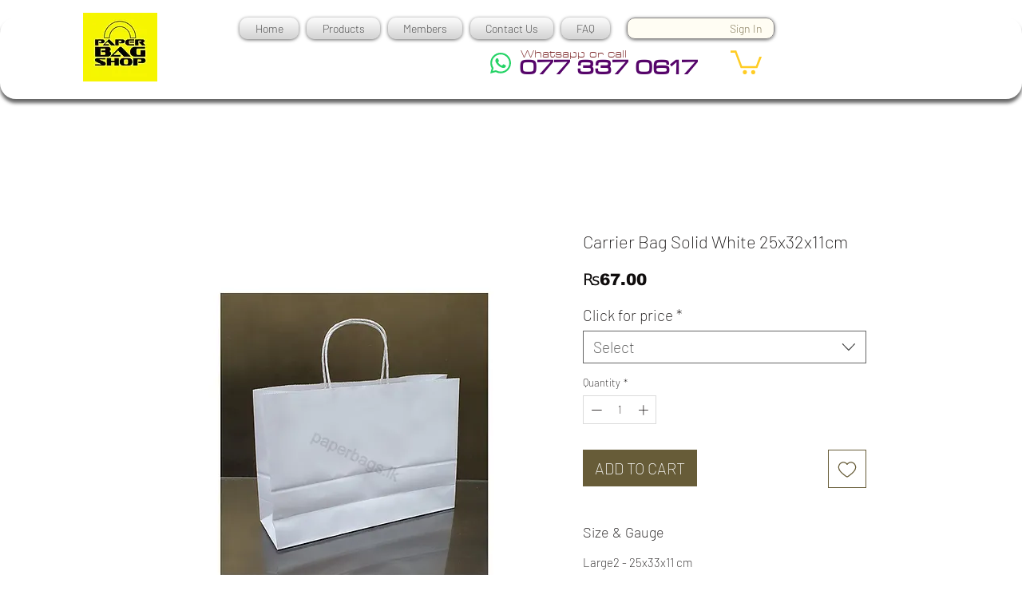

--- FILE ---
content_type: text/html; charset=utf-8
request_url: https://www.google.com/recaptcha/api2/aframe
body_size: 225
content:
<!DOCTYPE HTML><html><head><meta http-equiv="content-type" content="text/html; charset=UTF-8"></head><body><script nonce="4gA2O9ZSKnzDa81Xd4usKQ">/** Anti-fraud and anti-abuse applications only. See google.com/recaptcha */ try{var clients={'sodar':'https://pagead2.googlesyndication.com/pagead/sodar?'};window.addEventListener("message",function(a){try{if(a.source===window.parent){var b=JSON.parse(a.data);var c=clients[b['id']];if(c){var d=document.createElement('img');d.src=c+b['params']+'&rc='+(localStorage.getItem("rc::a")?sessionStorage.getItem("rc::b"):"");window.document.body.appendChild(d);sessionStorage.setItem("rc::e",parseInt(sessionStorage.getItem("rc::e")||0)+1);localStorage.setItem("rc::h",'1768945117950');}}}catch(b){}});window.parent.postMessage("_grecaptcha_ready", "*");}catch(b){}</script></body></html>